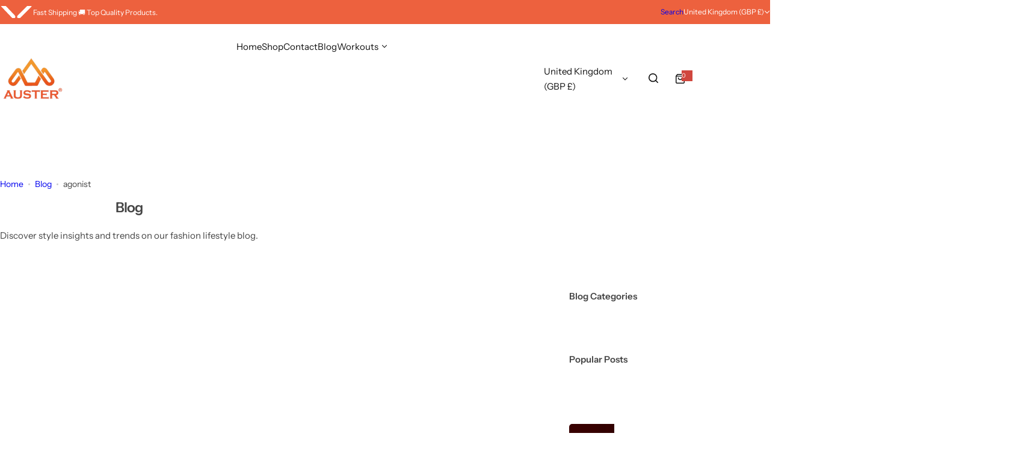

--- FILE ---
content_type: text/css
request_url: https://austerfit.com/cdn/shop/t/7/assets/blog.css?v=151216811413748736491747732520
body_size: -294
content:
.blog-tag a{background-color:var(--grey-color);border-radius:var(--btn-radius);padding:11px 20px;text-decoration:none;display:inline-block;line-height:normal}.blog-tag a:first-letter{text-transform:uppercase}.blog-tag a:hover,.blog-tag.active{background-color:var(--btn-primary-hover-bg-color);color:var(--btn-primary-hover-color)}.list-social__link circle{transition:var(--transition)}.list-social__link:hover circle{stroke:var(--color-heading)}.article-template__content blockquote{max-width:58rem;margin:auto;text-align:center}blockquote .light-dark-grey{letter-spacing:0;font-weight:var(--subheading-weight)}.container-min{max-width:84rem;margin-left:auto;margin-right:auto}.article-template__content p{margin-block-start:clamp(2rem,2vw,2.6rem);margin-bottom:clamp(2rem,2vw,2.6rem)}.article_meta{--dot-width: 4px;--dot-space: 0 10px}.blog-post-related .blog-posts-title{font-size:1.6rem}.article-template__hero-small{height:clamp(35rem,30vw,50rem)}.article-template__hero-medium{height:clamp(40rem,32.5vw,75.5rem)}.article-template__hero-large{height:clamp(50rem,35vw,85.5rem)}
/*# sourceMappingURL=/cdn/shop/t/7/assets/blog.css.map?v=151216811413748736491747732520 */
